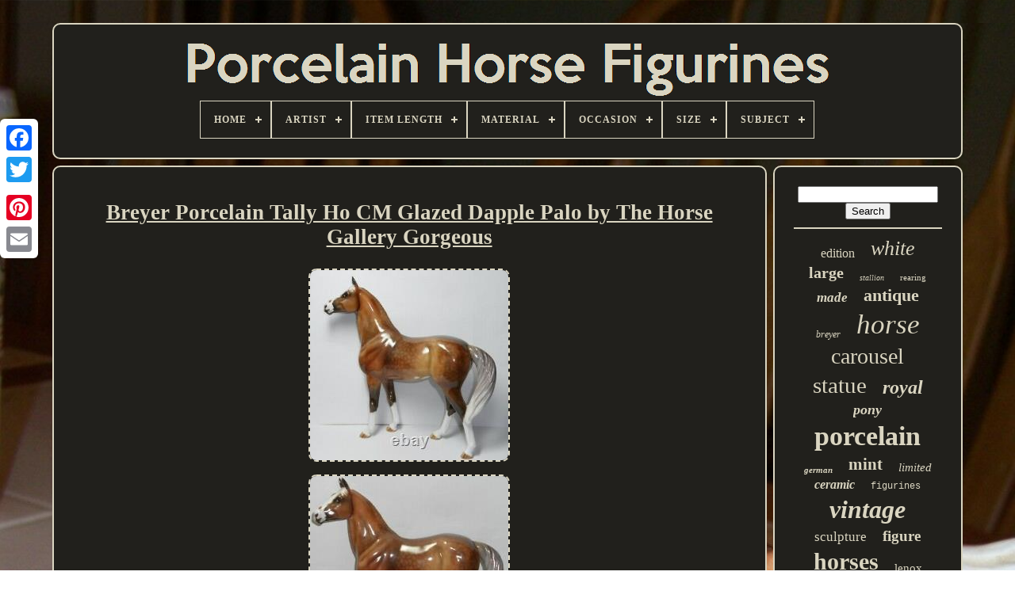

--- FILE ---
content_type: text/html
request_url: https://porcelainhorsefigurines.com/breyer-porcelain-tally-ho-cm-glazed-dapple-palo-by-the-horse-gallery-gorgeous-2.htm
body_size: 6006
content:
	  <!doctype html>	
  
 


<html>   	

 	 <head>

	 <title>			Breyer Porcelain Tally Ho Cm Glazed Dapple Palo By The Horse Gallery Gorgeous  

 </title>  
	
	 <meta   http-equiv="content-type" content="text/html; charset=UTF-8">

		
 <meta  name="viewport" content="width=device-width, initial-scale=1"> 
  
	
	  

	<link href="https://porcelainhorsefigurines.com/gaxecaxica.css" type="text/css" rel="stylesheet">  		
	  
  <link  rel="stylesheet" type="text/css"  href="https://porcelainhorsefigurines.com/bireqemor.css"> 

		 
  <script type="text/javascript"	src="https://code.jquery.com/jquery-latest.min.js">
		</script> 


 
		
 
<script   type="text/javascript"  src="https://porcelainhorsefigurines.com/cyqe.js"></script>
 	 

		<script src="https://porcelainhorsefigurines.com/bibux.js"  type="text/javascript">
</script>	 

		
<script type="text/javascript"   async src="https://porcelainhorsefigurines.com/kyrynavama.js">  </script> 
	 	
	

 <script src="https://porcelainhorsefigurines.com/vefa.js"  async  type="text/javascript"></script> 	 	

	
	
 
	  <script  type="text/javascript"> 
 
var a2a_config = a2a_config || {};a2a_config.no_3p = 1;
</script> 	 
		<script  type="text/javascript" src="//static.addtoany.com/menu/page.js" async> 
    


</script>
 
	
  <script  async type="text/javascript"  src="//static.addtoany.com/menu/page.js">
	  </script>  
	
  
<!--//////////////////////////////////////////////////////-->
<script type="text/javascript"   async  src="//static.addtoany.com/menu/page.js"> 
 
	</script>	 

 		

</head>
  	
 


	<body data-id="353669879371">




	  <div  style="left:0px; top:150px;"  class="a2a_kit a2a_kit_size_32 a2a_floating_style a2a_vertical_style">     
		    <a	class="a2a_button_facebook">
 	 </a>			
		
		   <a class="a2a_button_twitter">
</a>		
		 <a class="a2a_button_google_plus"> 
</a>


		
	 	
			 	 
<!--//////////////////////////////////////////////////////-->
<a  class="a2a_button_pinterest">	 	
 </a>  

		
<a class="a2a_button_email"> </a>
  	 	
	   </div> 
 


	    <div id="hinol">   	 
		
 
  <div   id="seletolagy">	   	 	   
			
  			  <a   href="https://porcelainhorsefigurines.com/">

 <img  src="https://porcelainhorsefigurines.com/porcelain-horse-figurines.gif" alt="Porcelain Horse Figurines">

</a> 			

			
<div id='vazapyky' class='align-center'>
<ul>
<li class='has-sub'><a href='https://porcelainhorsefigurines.com/'><span>Home</span></a>
<ul>
	<li><a href='https://porcelainhorsefigurines.com/newest-items-porcelain-horse-figurines.htm'><span>Newest items</span></a></li>
	<li><a href='https://porcelainhorsefigurines.com/popular-items-porcelain-horse-figurines.htm'><span>Popular items</span></a></li>
	<li><a href='https://porcelainhorsefigurines.com/newest-videos-porcelain-horse-figurines.htm'><span>Newest videos</span></a></li>
</ul>
</li>

<li class='has-sub'><a href='https://porcelainhorsefigurines.com/artist/'><span>Artist</span></a>
<ul>
	<li><a href='https://porcelainhorsefigurines.com/artist/albin-dobrich.htm'><span>Albin Dobrich (3)</span></a></li>
	<li><a href='https://porcelainhorsefigurines.com/artist/anime.htm'><span>Anime (14)</span></a></li>
	<li><a href='https://porcelainhorsefigurines.com/artist/ar-de-sesto.htm'><span>Ar De Sesto (4)</span></a></li>
	<li><a href='https://porcelainhorsefigurines.com/artist/bochmann.htm'><span>Bochmann (4)</span></a></li>
	<li><a href='https://porcelainhorsefigurines.com/artist/carl-werner.htm'><span>Carl Werner (5)</span></a></li>
	<li><a href='https://porcelainhorsefigurines.com/artist/fulgencio-garcia.htm'><span>Fulgencio Garcia (7)</span></a></li>
	<li><a href='https://porcelainhorsefigurines.com/artist/gerhard-bochmann.htm'><span>Gerhard Bochmann (3)</span></a></li>
	<li><a href='https://porcelainhorsefigurines.com/artist/giuseppe-armani.htm'><span>Giuseppe Armani (26)</span></a></li>
	<li><a href='https://porcelainhorsefigurines.com/artist/hallmark-signed.htm'><span>Hallmark Signed (4)</span></a></li>
	<li><a href='https://porcelainhorsefigurines.com/artist/jose-puche.htm'><span>Jose Puche (6)</span></a></li>
	<li><a href='https://porcelainhorsefigurines.com/artist/karl-ens.htm'><span>Karl Ens (4)</span></a></li>
	<li><a href='https://porcelainhorsefigurines.com/artist/karl-tutter.htm'><span>Karl Tutter (4)</span></a></li>
	<li><a href='https://porcelainhorsefigurines.com/artist/lenox.htm'><span>Lenox (10)</span></a></li>
	<li><a href='https://porcelainhorsefigurines.com/artist/lladro.htm'><span>Lladro (7)</span></a></li>
	<li><a href='https://porcelainhorsefigurines.com/artist/lowell-davis.htm'><span>Lowell Davis (13)</span></a></li>
	<li><a href='https://porcelainhorsefigurines.com/artist/lynn-lupetti.htm'><span>Lynn Lupetti (5)</span></a></li>
	<li><a href='https://porcelainhorsefigurines.com/artist/pamela-du-boulay.htm'><span>Pamela Du Boulay (28)</span></a></li>
	<li><a href='https://porcelainhorsefigurines.com/artist/scheibe-alsbach.htm'><span>Scheibe-alsbach (5)</span></a></li>
	<li><a href='https://porcelainhorsefigurines.com/artist/tobin-fraley.htm'><span>Tobin Fraley (4)</span></a></li>
	<li><a href='https://porcelainhorsefigurines.com/artist/unknown.htm'><span>Unknown (42)</span></a></li>
	<li><a href='https://porcelainhorsefigurines.com/newest-items-porcelain-horse-figurines.htm'>... (3574)</a></li>
</ul>
</li>

<li class='has-sub'><a href='https://porcelainhorsefigurines.com/item-length/'><span>Item Length</span></a>
<ul>
	<li><a href='https://porcelainhorsefigurines.com/item-length/10-in.htm'><span>10 In (11)</span></a></li>
	<li><a href='https://porcelainhorsefigurines.com/item-length/10-5-in.htm'><span>10.5 In (6)</span></a></li>
	<li><a href='https://porcelainhorsefigurines.com/item-length/11-in.htm'><span>11 In (6)</span></a></li>
	<li><a href='https://porcelainhorsefigurines.com/item-length/11-25-in.htm'><span>11.25 In (5)</span></a></li>
	<li><a href='https://porcelainhorsefigurines.com/item-length/11.htm'><span>11\ (5)</span></a></li>
	<li><a href='https://porcelainhorsefigurines.com/item-length/12-in.htm'><span>12 In (7)</span></a></li>
	<li><a href='https://porcelainhorsefigurines.com/item-length/13-in.htm'><span>13 In (5)</span></a></li>
	<li><a href='https://porcelainhorsefigurines.com/item-length/14-in.htm'><span>14 In (19)</span></a></li>
	<li><a href='https://porcelainhorsefigurines.com/item-length/14-5-in.htm'><span>14.5 In (4)</span></a></li>
	<li><a href='https://porcelainhorsefigurines.com/item-length/15-in.htm'><span>15 In (5)</span></a></li>
	<li><a href='https://porcelainhorsefigurines.com/item-length/4-in.htm'><span>4 In (5)</span></a></li>
	<li><a href='https://porcelainhorsefigurines.com/item-length/5-in.htm'><span>5 In (9)</span></a></li>
	<li><a href='https://porcelainhorsefigurines.com/item-length/6-1-4.htm'><span>6 1 / 4\ (6)</span></a></li>
	<li><a href='https://porcelainhorsefigurines.com/item-length/6-in.htm'><span>6 In (12)</span></a></li>
	<li><a href='https://porcelainhorsefigurines.com/item-length/6-5-in.htm'><span>6.5 In (7)</span></a></li>
	<li><a href='https://porcelainhorsefigurines.com/item-length/7-in.htm'><span>7 In (23)</span></a></li>
	<li><a href='https://porcelainhorsefigurines.com/item-length/8-in.htm'><span>8 In (22)</span></a></li>
	<li><a href='https://porcelainhorsefigurines.com/item-length/9-in.htm'><span>9 In (29)</span></a></li>
	<li><a href='https://porcelainhorsefigurines.com/item-length/9-5-in.htm'><span>9.5 In (8)</span></a></li>
	<li><a href='https://porcelainhorsefigurines.com/item-length/see-description.htm'><span>See Description (35)</span></a></li>
	<li><a href='https://porcelainhorsefigurines.com/newest-items-porcelain-horse-figurines.htm'>... (3543)</a></li>
</ul>
</li>

<li class='has-sub'><a href='https://porcelainhorsefigurines.com/material/'><span>Material</span></a>
<ul>
	<li><a href='https://porcelainhorsefigurines.com/material/bisque-porcelain.htm'><span>Bisque Porcelain (3)</span></a></li>
	<li><a href='https://porcelainhorsefigurines.com/material/bone-china.htm'><span>Bone China (13)</span></a></li>
	<li><a href='https://porcelainhorsefigurines.com/material/brass-porcelain.htm'><span>Brass, Porcelain (3)</span></a></li>
	<li><a href='https://porcelainhorsefigurines.com/material/ceramic.htm'><span>Ceramic (70)</span></a></li>
	<li><a href='https://porcelainhorsefigurines.com/material/ceramic-porcelain.htm'><span>Ceramic & Porcelain (228)</span></a></li>
	<li><a href='https://porcelainhorsefigurines.com/material/ceramic-pottery.htm'><span>Ceramic / Pottery (5)</span></a></li>
	<li><a href='https://porcelainhorsefigurines.com/material/ceramic-porcelain.htm'><span>Ceramic, Porcelain (34)</span></a></li>
	<li><a href='https://porcelainhorsefigurines.com/material/clay.htm'><span>Clay (3)</span></a></li>
	<li><a href='https://porcelainhorsefigurines.com/material/cold-cast-porcelain.htm'><span>Cold Cast Porcelain (4)</span></a></li>
	<li><a href='https://porcelainhorsefigurines.com/material/fine-china.htm'><span>Fine China (3)</span></a></li>
	<li><a href='https://porcelainhorsefigurines.com/material/glazed-ceramic.htm'><span>Glazed Ceramic (3)</span></a></li>
	<li><a href='https://porcelainhorsefigurines.com/material/metal-porcelain.htm'><span>Metal, Porcelain (3)</span></a></li>
	<li><a href='https://porcelainhorsefigurines.com/material/porcelain.htm'><span>Porcelain (2156)</span></a></li>
	<li><a href='https://porcelainhorsefigurines.com/material/porcelain-ceramic.htm'><span>Porcelain / Ceramic (6)</span></a></li>
	<li><a href='https://porcelainhorsefigurines.com/material/porcelain-china.htm'><span>Porcelain / China (69)</span></a></li>
	<li><a href='https://porcelainhorsefigurines.com/material/porcelain-and-metal.htm'><span>Porcelain And Metal (7)</span></a></li>
	<li><a href='https://porcelainhorsefigurines.com/material/porcelain-bisque.htm'><span>Porcelain Bisque (4)</span></a></li>
	<li><a href='https://porcelainhorsefigurines.com/material/porcelain-ceramic.htm'><span>Porcelain, Ceramic (4)</span></a></li>
	<li><a href='https://porcelainhorsefigurines.com/material/porcelain-resin.htm'><span>Porcelain, Resin (3)</span></a></li>
	<li><a href='https://porcelainhorsefigurines.com/material/porcelain-wood.htm'><span>Porcelain, Wood (16)</span></a></li>
	<li><a href='https://porcelainhorsefigurines.com/newest-items-porcelain-horse-figurines.htm'>... (1135)</a></li>
</ul>
</li>

<li class='has-sub'><a href='https://porcelainhorsefigurines.com/occasion/'><span>Occasion</span></a>
<ul>
	<li><a href='https://porcelainhorsefigurines.com/occasion/any.htm'><span>Any (2)</span></a></li>
	<li><a href='https://porcelainhorsefigurines.com/occasion/birthday.htm'><span>Birthday (5)</span></a></li>
	<li><a href='https://porcelainhorsefigurines.com/occasion/christmas.htm'><span>Christmas (51)</span></a></li>
	<li><a href='https://porcelainhorsefigurines.com/occasion/halloween.htm'><span>Halloween (7)</span></a></li>
	<li><a href='https://porcelainhorsefigurines.com/occasion/home-decor.htm'><span>Home Decor (4)</span></a></li>
	<li><a href='https://porcelainhorsefigurines.com/occasion/july-4th.htm'><span>July 4th (3)</span></a></li>
	<li><a href='https://porcelainhorsefigurines.com/occasion/love-romance.htm'><span>Love & Romance (2)</span></a></li>
	<li><a href='https://porcelainhorsefigurines.com/occasion/retirement.htm'><span>Retirement (29)</span></a></li>
	<li><a href='https://porcelainhorsefigurines.com/occasion/school.htm'><span>School (25)</span></a></li>
	<li><a href='https://porcelainhorsefigurines.com/occasion/unknown.htm'><span>Unknown (2)</span></a></li>
	<li><a href='https://porcelainhorsefigurines.com/occasion/valentine-s-day.htm'><span>Valentine's Day (2)</span></a></li>
	<li><a href='https://porcelainhorsefigurines.com/occasion/wedding.htm'><span>Wedding (5)</span></a></li>
	<li><a href='https://porcelainhorsefigurines.com/newest-items-porcelain-horse-figurines.htm'>... (3635)</a></li>
</ul>
</li>

<li class='has-sub'><a href='https://porcelainhorsefigurines.com/size/'><span>Size</span></a>
<ul>
	<li><a href='https://porcelainhorsefigurines.com/size/11-in-high.htm'><span>11 In High (2)</span></a></li>
	<li><a href='https://porcelainhorsefigurines.com/size/13.htm'><span>13\ (4)</span></a></li>
	<li><a href='https://porcelainhorsefigurines.com/size/4-3-4.htm'><span>4 3 / 4\ (4)</span></a></li>
	<li><a href='https://porcelainhorsefigurines.com/size/4-75.htm'><span>4.75\ (2)</span></a></li>
	<li><a href='https://porcelainhorsefigurines.com/size/5-5.htm'><span>5.5\ (4)</span></a></li>
	<li><a href='https://porcelainhorsefigurines.com/size/7-x-8-75.htm'><span>7 X 8.75 (2)</span></a></li>
	<li><a href='https://porcelainhorsefigurines.com/size/it-is-10.htm'><span>It Is 10\ (2)</span></a></li>
	<li><a href='https://porcelainhorsefigurines.com/size/large.htm'><span>Large (301)</span></a></li>
	<li><a href='https://porcelainhorsefigurines.com/size/medium.htm'><span>Medium (296)</span></a></li>
	<li><a href='https://porcelainhorsefigurines.com/size/medium-up-to-36in.htm'><span>Medium (up To 36in.) (2)</span></a></li>
	<li><a href='https://porcelainhorsefigurines.com/size/see-description.htm'><span>See Description (33)</span></a></li>
	<li><a href='https://porcelainhorsefigurines.com/size/small.htm'><span>Small (82)</span></a></li>
	<li><a href='https://porcelainhorsefigurines.com/newest-items-porcelain-horse-figurines.htm'>... (3038)</a></li>
</ul>
</li>

<li class='has-sub'><a href='https://porcelainhorsefigurines.com/subject/'><span>Subject</span></a>
<ul>
	<li><a href='https://porcelainhorsefigurines.com/subject/animals.htm'><span>Animals (6)</span></a></li>
	<li><a href='https://porcelainhorsefigurines.com/subject/carousel.htm'><span>Carousel (11)</span></a></li>
	<li><a href='https://porcelainhorsefigurines.com/subject/carousel-horse.htm'><span>Carousel Horse (12)</span></a></li>
	<li><a href='https://porcelainhorsefigurines.com/subject/carriage.htm'><span>Carriage (6)</span></a></li>
	<li><a href='https://porcelainhorsefigurines.com/subject/cinderella.htm'><span>Cinderella (23)</span></a></li>
	<li><a href='https://porcelainhorsefigurines.com/subject/don-quixote.htm'><span>Don Quixote (6)</span></a></li>
	<li><a href='https://porcelainhorsefigurines.com/subject/dragoon-on-horse.htm'><span>Dragoon On Horse (5)</span></a></li>
	<li><a href='https://porcelainhorsefigurines.com/subject/dresden.htm'><span>Dresden (12)</span></a></li>
	<li><a href='https://porcelainhorsefigurines.com/subject/girl.htm'><span>Girl (6)</span></a></li>
	<li><a href='https://porcelainhorsefigurines.com/subject/horse.htm'><span>Horse (1263)</span></a></li>
	<li><a href='https://porcelainhorsefigurines.com/subject/horse-carriage.htm'><span>Horse & Carriage (6)</span></a></li>
	<li><a href='https://porcelainhorsefigurines.com/subject/horse-rider.htm'><span>Horse & Rider (6)</span></a></li>
	<li><a href='https://porcelainhorsefigurines.com/subject/horse-and-carriage.htm'><span>Horse And Carriage (6)</span></a></li>
	<li><a href='https://porcelainhorsefigurines.com/subject/horse-and-sleigh.htm'><span>Horse And Sleigh (6)</span></a></li>
	<li><a href='https://porcelainhorsefigurines.com/subject/horse-drawn-coach.htm'><span>Horse Drawn Coach (6)</span></a></li>
	<li><a href='https://porcelainhorsefigurines.com/subject/horse-head.htm'><span>Horse Head (5)</span></a></li>
	<li><a href='https://porcelainhorsefigurines.com/subject/horses.htm'><span>Horses (19)</span></a></li>
	<li><a href='https://porcelainhorsefigurines.com/subject/men.htm'><span>Men (10)</span></a></li>
	<li><a href='https://porcelainhorsefigurines.com/subject/unicorn.htm'><span>Unicorn (13)</span></a></li>
	<li><a href='https://porcelainhorsefigurines.com/subject/women.htm'><span>Women (69)</span></a></li>
	<li><a href='https://porcelainhorsefigurines.com/newest-items-porcelain-horse-figurines.htm'>... (2276)</a></li>
</ul>
</li>

</ul>
</div>

		  	</div> 

  



		 
	 
<div  id="lofegiwif"> 	 
					   <div	id="xaco">  
				 
<div	id="tavop">	
 
		
</div>  

				
<h1 class="[base64]">Breyer Porcelain Tally Ho CM Glazed Dapple Palo by The Horse Gallery Gorgeous</h1>		 <img class="ylf83m3" src="https://porcelainhorsefigurines.com/pics/Breyer-Porcelain-Tally-Ho-CM-Glazed-Dapple-Palo-by-The-Horse-Gallery-Gorgeous-01-egfz.jpg" title="Breyer Porcelain Tally Ho CM Glazed Dapple Palo by The Horse Gallery Gorgeous" alt="Breyer Porcelain Tally Ho CM Glazed Dapple Palo by The Horse Gallery Gorgeous"/>	 
  	<br/>	 <img class="ylf83m3" src="https://porcelainhorsefigurines.com/pics/Breyer-Porcelain-Tally-Ho-CM-Glazed-Dapple-Palo-by-The-Horse-Gallery-Gorgeous-02-qjrj.jpg" title="Breyer Porcelain Tally Ho CM Glazed Dapple Palo by The Horse Gallery Gorgeous" alt="Breyer Porcelain Tally Ho CM Glazed Dapple Palo by The Horse Gallery Gorgeous"/>  
 <br/>  <img class="ylf83m3" src="https://porcelainhorsefigurines.com/pics/Breyer-Porcelain-Tally-Ho-CM-Glazed-Dapple-Palo-by-The-Horse-Gallery-Gorgeous-03-ur.jpg" title="Breyer Porcelain Tally Ho CM Glazed Dapple Palo by The Horse Gallery Gorgeous" alt="Breyer Porcelain Tally Ho CM Glazed Dapple Palo by The Horse Gallery Gorgeous"/>
  <br/> 
  		<img class="ylf83m3" src="https://porcelainhorsefigurines.com/pics/Breyer-Porcelain-Tally-Ho-CM-Glazed-Dapple-Palo-by-The-Horse-Gallery-Gorgeous-04-fyor.jpg" title="Breyer Porcelain Tally Ho CM Glazed Dapple Palo by The Horse Gallery Gorgeous" alt="Breyer Porcelain Tally Ho CM Glazed Dapple Palo by The Horse Gallery Gorgeous"/>	 
 
 <br/>

<img class="ylf83m3" src="https://porcelainhorsefigurines.com/pics/Breyer-Porcelain-Tally-Ho-CM-Glazed-Dapple-Palo-by-The-Horse-Gallery-Gorgeous-05-aqys.jpg" title="Breyer Porcelain Tally Ho CM Glazed Dapple Palo by The Horse Gallery Gorgeous" alt="Breyer Porcelain Tally Ho CM Glazed Dapple Palo by The Horse Gallery Gorgeous"/> 
	 <br/> 	
 <img class="ylf83m3" src="https://porcelainhorsefigurines.com/pics/Breyer-Porcelain-Tally-Ho-CM-Glazed-Dapple-Palo-by-The-Horse-Gallery-Gorgeous-06-gm.jpg" title="Breyer Porcelain Tally Ho CM Glazed Dapple Palo by The Horse Gallery Gorgeous" alt="Breyer Porcelain Tally Ho CM Glazed Dapple Palo by The Horse Gallery Gorgeous"/>

<br/>
 <img class="ylf83m3" src="https://porcelainhorsefigurines.com/pics/Breyer-Porcelain-Tally-Ho-CM-Glazed-Dapple-Palo-by-The-Horse-Gallery-Gorgeous-07-gnb.jpg" title="Breyer Porcelain Tally Ho CM Glazed Dapple Palo by The Horse Gallery Gorgeous" alt="Breyer Porcelain Tally Ho CM Glazed Dapple Palo by The Horse Gallery Gorgeous"/>
 <br/>	 <img class="ylf83m3" src="https://porcelainhorsefigurines.com/pics/Breyer-Porcelain-Tally-Ho-CM-Glazed-Dapple-Palo-by-The-Horse-Gallery-Gorgeous-08-qg.jpg" title="Breyer Porcelain Tally Ho CM Glazed Dapple Palo by The Horse Gallery Gorgeous" alt="Breyer Porcelain Tally Ho CM Glazed Dapple Palo by The Horse Gallery Gorgeous"/> 	<br/> 		 <img class="ylf83m3" src="https://porcelainhorsefigurines.com/pics/Breyer-Porcelain-Tally-Ho-CM-Glazed-Dapple-Palo-by-The-Horse-Gallery-Gorgeous-09-siq.jpg" title="Breyer Porcelain Tally Ho CM Glazed Dapple Palo by The Horse Gallery Gorgeous" alt="Breyer Porcelain Tally Ho CM Glazed Dapple Palo by The Horse Gallery Gorgeous"/>
<br/>
	<img class="ylf83m3" src="https://porcelainhorsefigurines.com/pics/Breyer-Porcelain-Tally-Ho-CM-Glazed-Dapple-Palo-by-The-Horse-Gallery-Gorgeous-10-ys.jpg" title="Breyer Porcelain Tally Ho CM Glazed Dapple Palo by The Horse Gallery Gorgeous" alt="Breyer Porcelain Tally Ho CM Glazed Dapple Palo by The Horse Gallery Gorgeous"/>




<br/>
<img class="ylf83m3" src="https://porcelainhorsefigurines.com/pics/Breyer-Porcelain-Tally-Ho-CM-Glazed-Dapple-Palo-by-The-Horse-Gallery-Gorgeous-11-hl.jpg" title="Breyer Porcelain Tally Ho CM Glazed Dapple Palo by The Horse Gallery Gorgeous" alt="Breyer Porcelain Tally Ho CM Glazed Dapple Palo by The Horse Gallery Gorgeous"/> 	    
<br/>  
 
<br/>
  <img class="ylf83m3" src="https://porcelainhorsefigurines.com/vemydyvej.gif" title="Breyer Porcelain Tally Ho CM Glazed Dapple Palo by The Horse Gallery Gorgeous" alt="Breyer Porcelain Tally Ho CM Glazed Dapple Palo by The Horse Gallery Gorgeous"/>  <img class="ylf83m3" src="https://porcelainhorsefigurines.com/jygovolu.gif" title="Breyer Porcelain Tally Ho CM Glazed Dapple Palo by The Horse Gallery Gorgeous" alt="Breyer Porcelain Tally Ho CM Glazed Dapple Palo by The Horse Gallery Gorgeous"/> 
	 	  <br/>	   <p>
 
Breyer Porcelain Tally Ho CM Glazed by The Horse Gallery Gorgeous! Continuing to down size my 40+ year collection of model horses. These are either duplicates or molds I dont plan to collect any more. Ive been collecting since the early 1960s and involved in the model horse hobby since 1971. I have been very picky over the years with the specimens I added to my collection.</p>
 <p>
  
 Gorgeous custom glaze by The Horse Gallery in England. Breyer porcelain Tally Ho in beautiful dapple sooty palomino with high whites and white belly spots (minimal pinto). On belly: The Horse Gallery 2005, Made in England. 
 </p>  
 Comes with wood display base (horse isn't attached to it) and original box. Live show quality all the way! Never displayed, played with or shown. This item will be double boxed and carefully packed for it's trip through the postal system. What you see is what you get! We are located on the rural coast of Maine. We may have severe weather and power outages. The power outages may last for several days. If we do not get back to you right away please know that we will as soon as we are able. We are super picky about condition and go over every item we offer to search for flaws. We have found this to be the safest and fastest for our customers. <p>	 Please check our other auctions for more collectables, dolls, antiques, Breyer and Stone model horses and more. We will be adding more as time permits. The item "Breyer Porcelain Tally Ho CM Glazed Dapple Palo by The Horse Gallery Gorgeous" is in sale since Saturday, September 11, 2021. This item is in the category "Collectibles\Animals\Horses\ Model Horses\Hagen-Renaker". The seller is "lindytim" and is located in Camden, Maine.</p><p>
 This item can be shipped to United States, all countries in Europe, Mexico, Canada, Australia, Japan, China, South Korea, Indonesia, Taiwan, South africa, Thailand, Hong Kong, Bahamas, Israel, New Zealand, Singapore, Saudi arabia, United arab emirates, Qatar, Kuwait, Bahrain, Malaysia, Chile, Colombia, Costa rica, Panama, Trinidad and tobago, Guatemala, Honduras, Jamaica, Antigua and barbuda, Aruba, Belize, Dominica, Grenada, Saint kitts and nevis, Saint lucia, Montserrat, Turks and caicos islands, Barbados, Bangladesh, Bermuda, Brunei darussalam, Bolivia, Egypt, French guiana, Guadeloupe, Jordan, Cambodia, Cayman islands, Sri lanka, Macao, Martinique, Maldives, Nicaragua, Oman, Pakistan, Paraguay, Reunion, Uruguay.
<ul>
<li>Custom Glazed Horse: The Horse Gallery</li>
<li>Modified Item: Yes</li>
<li>Country/Region of Manufacture: United Kingdom</li>
<li>Material: Porcelain</li>
<li>Animal Class: Horse</li>
<li>Type: Figurine</li>
<li>Modification Description: Custom glazed</li>
</ul>

  	
 </p>	 
<br/>    <img class="ylf83m3" src="https://porcelainhorsefigurines.com/vemydyvej.gif" title="Breyer Porcelain Tally Ho CM Glazed Dapple Palo by The Horse Gallery Gorgeous" alt="Breyer Porcelain Tally Ho CM Glazed Dapple Palo by The Horse Gallery Gorgeous"/>  <img class="ylf83m3" src="https://porcelainhorsefigurines.com/jygovolu.gif" title="Breyer Porcelain Tally Ho CM Glazed Dapple Palo by The Horse Gallery Gorgeous" alt="Breyer Porcelain Tally Ho CM Glazed Dapple Palo by The Horse Gallery Gorgeous"/> 
  	 <br/>
				
				

<script type="text/javascript">
 
					qytikoxema();
						
</script>


				
				<div style="margin:10px auto;width:120px;" class="a2a_kit a2a_default_style">  		
 
					
 
	<a class="a2a_button_facebook"> 		 </a> 
					 	
<!--//////////////////////////////////////////////////////-->
<a  class="a2a_button_twitter">   </a>

					 

<!--//////////////////////////////////////////////////////
        a
//////////////////////////////////////////////////////-->
<a class="a2a_button_google_plus">	 	  </a>
  
					  		<a	class="a2a_button_pinterest"> 
</a>

 	
					 
	 
<a  class="a2a_button_email">	</a> 	    
				 
</div> 

					
				
				
</div>

 
			<div id="wixewis">
				
				<div id="kacicyce">

	 	 
					
  <hr>


 
				
</div> 

				  	 
<div	id="hiqir">

	 	 	  </div> 

 
				
				

 
 
<!--//////////////////////////////////////////////////////-->
<div	id="fuloq"> 	  

					<a style="font-family:MS-DOS CP 437;font-size:16px;font-weight:lighter;font-style:normal;text-decoration:none" href="https://porcelainhorsefigurines.com/cat/edition.htm">edition</a><a style="font-family:Algerian;font-size:26px;font-weight:normal;font-style:italic;text-decoration:none" href="https://porcelainhorsefigurines.com/cat/white.htm">white</a><a style="font-family:Century Gothic;font-size:20px;font-weight:bolder;font-style:normal;text-decoration:none" href="https://porcelainhorsefigurines.com/cat/large.htm">large</a><a style="font-family:Footlight MT Light;font-size:10px;font-weight:lighter;font-style:oblique;text-decoration:none" href="https://porcelainhorsefigurines.com/cat/stallion.htm">stallion</a><a style="font-family:Letter Gothic;font-size:11px;font-weight:lighter;font-style:normal;text-decoration:none" href="https://porcelainhorsefigurines.com/cat/rearing.htm">rearing</a><a style="font-family:Expo;font-size:17px;font-weight:bolder;font-style:italic;text-decoration:none" href="https://porcelainhorsefigurines.com/cat/made.htm">made</a><a style="font-family:Britannic Bold;font-size:22px;font-weight:bolder;font-style:normal;text-decoration:none" href="https://porcelainhorsefigurines.com/cat/antique.htm">antique</a><a style="font-family:CG Times;font-size:12px;font-weight:normal;font-style:oblique;text-decoration:none" href="https://porcelainhorsefigurines.com/cat/breyer.htm">breyer</a><a style="font-family:OzHandicraft BT;font-size:35px;font-weight:lighter;font-style:italic;text-decoration:none" href="https://porcelainhorsefigurines.com/cat/horse.htm">horse</a><a style="font-family:Playbill;font-size:28px;font-weight:normal;font-style:normal;text-decoration:none" href="https://porcelainhorsefigurines.com/cat/carousel.htm">carousel</a><a style="font-family:Times;font-size:29px;font-weight:normal;font-style:normal;text-decoration:none" href="https://porcelainhorsefigurines.com/cat/statue.htm">statue</a><a style="font-family:Arial Black;font-size:24px;font-weight:bolder;font-style:oblique;text-decoration:none" href="https://porcelainhorsefigurines.com/cat/royal.htm">royal</a><a style="font-family:Century Gothic;font-size:18px;font-weight:bold;font-style:italic;text-decoration:none" href="https://porcelainhorsefigurines.com/cat/pony.htm">pony</a><a style="font-family:Univers;font-size:34px;font-weight:bold;font-style:normal;text-decoration:none" href="https://porcelainhorsefigurines.com/cat/porcelain.htm">porcelain</a><a style="font-family:Klang MT;font-size:11px;font-weight:bolder;font-style:oblique;text-decoration:none" href="https://porcelainhorsefigurines.com/cat/german.htm">german</a><a style="font-family:Sonoma Italic;font-size:21px;font-weight:bolder;font-style:normal;text-decoration:none" href="https://porcelainhorsefigurines.com/cat/mint.htm">mint</a><a style="font-family:Minion Web;font-size:15px;font-weight:lighter;font-style:italic;text-decoration:none" href="https://porcelainhorsefigurines.com/cat/limited.htm">limited</a><a style="font-family:Motor;font-size:16px;font-weight:bolder;font-style:oblique;text-decoration:none" href="https://porcelainhorsefigurines.com/cat/ceramic.htm">ceramic</a><a style="font-family:Courier;font-size:12px;font-weight:normal;font-style:normal;text-decoration:none" href="https://porcelainhorsefigurines.com/cat/figurines.htm">figurines</a><a style="font-family:Arial Black;font-size:32px;font-weight:bolder;font-style:oblique;text-decoration:none" href="https://porcelainhorsefigurines.com/cat/vintage.htm">vintage</a><a style="font-family:Univers Condensed;font-size:17px;font-weight:normal;font-style:normal;text-decoration:none" href="https://porcelainhorsefigurines.com/cat/sculpture.htm">sculpture</a><a style="font-family:Brooklyn;font-size:19px;font-weight:bold;font-style:normal;text-decoration:none" href="https://porcelainhorsefigurines.com/cat/figure.htm">figure</a><a style="font-family:Aardvark;font-size:30px;font-weight:bolder;font-style:normal;text-decoration:none" href="https://porcelainhorsefigurines.com/cat/horses.htm">horses</a><a style="font-family:Modern;font-size:15px;font-weight:lighter;font-style:normal;text-decoration:none" href="https://porcelainhorsefigurines.com/cat/lenox.htm">lenox</a><a style="font-family:Times New Roman;font-size:23px;font-weight:normal;font-style:normal;text-decoration:none" href="https://porcelainhorsefigurines.com/cat/germany.htm">germany</a><a style="font-family:Swiss721 BlkEx BT;font-size:14px;font-weight:normal;font-style:italic;text-decoration:none" href="https://porcelainhorsefigurines.com/cat/foal.htm">foal</a><a style="font-family:Arial MT Condensed Light;font-size:19px;font-weight:bold;font-style:normal;text-decoration:none" href="https://porcelainhorsefigurines.com/cat/collection.htm">collection</a><a style="font-family:Lansbury;font-size:13px;font-weight:bolder;font-style:normal;text-decoration:none" href="https://porcelainhorsefigurines.com/cat/riding.htm">riding</a><a style="font-family:Gill Sans Condensed Bold;font-size:31px;font-weight:lighter;font-style:normal;text-decoration:none" href="https://porcelainhorsefigurines.com/cat/rare.htm">rare</a><a style="font-family:Lincoln;font-size:25px;font-weight:bold;font-style:italic;text-decoration:none" href="https://porcelainhorsefigurines.com/cat/carriage.htm">carriage</a><a style="font-family:Georgia;font-size:13px;font-weight:bolder;font-style:normal;text-decoration:none" href="https://porcelainhorsefigurines.com/cat/beswick.htm">beswick</a><a style="font-family:Aapex;font-size:18px;font-weight:bolder;font-style:italic;text-decoration:none" href="https://porcelainhorsefigurines.com/cat/capodimonte.htm">capodimonte</a><a style="font-family:Bodoni MT Ultra Bold;font-size:14px;font-weight:lighter;font-style:oblique;text-decoration:none" href="https://porcelainhorsefigurines.com/cat/rider.htm">rider</a><a style="font-family:New York;font-size:33px;font-weight:bold;font-style:italic;text-decoration:none" href="https://porcelainhorsefigurines.com/cat/figurine.htm">figurine</a><a style="font-family:Aardvark;font-size:27px;font-weight:bold;font-style:oblique;text-decoration:none" href="https://porcelainhorsefigurines.com/cat/lladro.htm">lladro</a>  
				   
 </div>	 	


			
			  
  </div>   
		    </div> 
 
	
		
<!--//////////////////////////////////////////////////////-->
<div id="qiwihute">
 	
 
		
			 



<ul>  
	

				
  
	 <li>
					


 
<a	href="https://porcelainhorsefigurines.com/"> 
Home
</a> 
								
</li>

  
				  	


<!--//////////////////////////////////////////////////////-->
<li>			
					  
	<a   href="https://porcelainhorsefigurines.com/contact-us.php">	Contact Us
 		</a>	

 
				</li> 
	
				
<li>   	
					  
<a href="https://porcelainhorsefigurines.com/privacy-policy.htm">Privacy Policies
	</a>	  	
					</li>

   
				 <li> 
					   	<a  href="https://porcelainhorsefigurines.com/terms-of-service.htm"> 
 Service Agreement

</a>		
				 </li> 

				

			  	 
 
</ul>

 	 
			
		
 
</div> 
 
 
	

	
	</div>   
   
	 </body> 	

 </HTML>